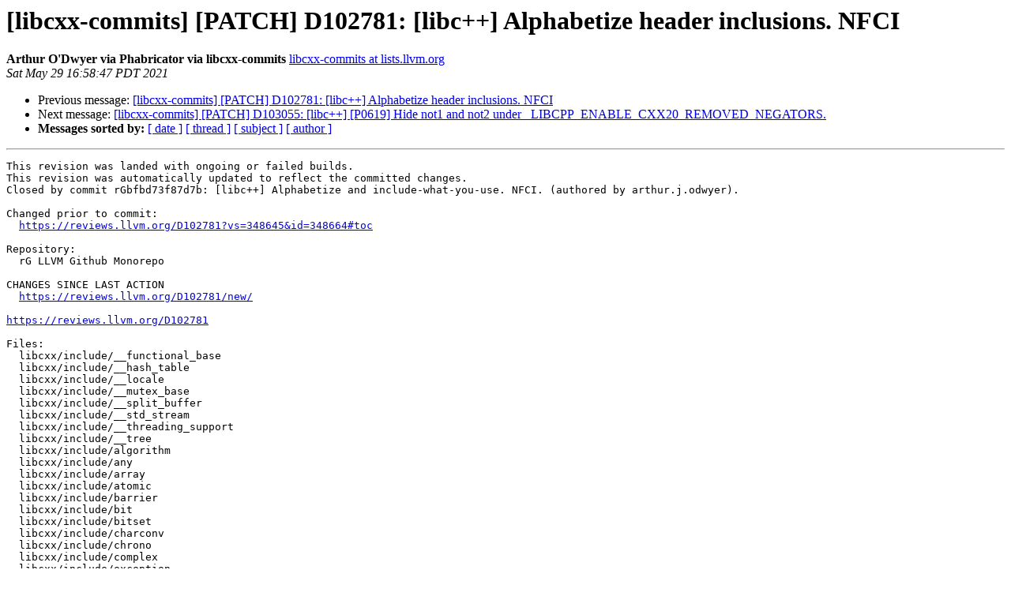

--- FILE ---
content_type: text/html
request_url: https://lists.llvm.org/pipermail/libcxx-commits/2021-May/021632.html
body_size: 1754
content:
<!DOCTYPE HTML PUBLIC "-//W3C//DTD HTML 4.01 Transitional//EN">
<HTML>
 <HEAD>
   <TITLE> [libcxx-commits] [PATCH] D102781: [libc++] Alphabetize header	inclusions. NFCI
   </TITLE>
   <LINK REL="Index" HREF="index.html" >
   <LINK REL="made" HREF="mailto:libcxx-commits%40lists.llvm.org?Subject=Re%3A%20%5Blibcxx-commits%5D%20%5BPATCH%5D%20D102781%3A%20%5Blibc%2B%2B%5D%20Alphabetize%20header%0A%09inclusions.%20NFCI&In-Reply-To=%3CriN1rEHrRNCPZy5fLvg13Q%40geopod-ismtpd-1-2%3E">
   <META NAME="robots" CONTENT="index,nofollow">
   <style type="text/css">
       pre {
           white-space: pre-wrap;       /* css-2.1, curent FF, Opera, Safari */
           }
   </style>
   <META http-equiv="Content-Type" content="text/html; charset=utf-8">
   <LINK REL="Previous"  HREF="021620.html">
   <LINK REL="Next"  HREF="021369.html">
 </HEAD>
 <BODY BGCOLOR="#ffffff">
   <H1>[libcxx-commits] [PATCH] D102781: [libc++] Alphabetize header	inclusions. NFCI</H1>
    <B>Arthur O'Dwyer via Phabricator via libcxx-commits</B> 
    <A HREF="mailto:libcxx-commits%40lists.llvm.org?Subject=Re%3A%20%5Blibcxx-commits%5D%20%5BPATCH%5D%20D102781%3A%20%5Blibc%2B%2B%5D%20Alphabetize%20header%0A%09inclusions.%20NFCI&In-Reply-To=%3CriN1rEHrRNCPZy5fLvg13Q%40geopod-ismtpd-1-2%3E"
       TITLE="[libcxx-commits] [PATCH] D102781: [libc++] Alphabetize header	inclusions. NFCI">libcxx-commits at lists.llvm.org
       </A><BR>
    <I>Sat May 29 16:58:47 PDT 2021</I>
    <P><UL>
        <LI>Previous message: <A HREF="021620.html">[libcxx-commits] [PATCH] D102781: [libc++] Alphabetize header	inclusions. NFCI
</A></li>
        <LI>Next message: <A HREF="021369.html">[libcxx-commits] [PATCH] D103055: [libc++] [P0619] Hide not1 and not2 under _LIBCPP_ENABLE_CXX20_REMOVED_NEGATORS.
</A></li>
         <LI> <B>Messages sorted by:</B> 
              <a href="date.html#21632">[ date ]</a>
              <a href="thread.html#21632">[ thread ]</a>
              <a href="subject.html#21632">[ subject ]</a>
              <a href="author.html#21632">[ author ]</a>
         </LI>
       </UL>
    <HR>  
<!--beginarticle-->
<PRE>This revision was landed with ongoing or failed builds.
This revision was automatically updated to reflect the committed changes.
Closed by commit rGbfbd73f87d7b: [libc++] Alphabetize and include-what-you-use. NFCI. (authored by arthur.j.odwyer).

Changed prior to commit:
  <A HREF="https://reviews.llvm.org/D102781?vs=348645&amp;id=348664#toc">https://reviews.llvm.org/D102781?vs=348645&amp;id=348664#toc</A>

Repository:
  rG LLVM Github Monorepo

CHANGES SINCE LAST ACTION
  <A HREF="https://reviews.llvm.org/D102781/new/">https://reviews.llvm.org/D102781/new/</A>

<A HREF="https://reviews.llvm.org/D102781">https://reviews.llvm.org/D102781</A>

Files:
  libcxx/include/__functional_base
  libcxx/include/__hash_table
  libcxx/include/__locale
  libcxx/include/__mutex_base
  libcxx/include/__split_buffer
  libcxx/include/__std_stream
  libcxx/include/__threading_support
  libcxx/include/__tree
  libcxx/include/algorithm
  libcxx/include/any
  libcxx/include/array
  libcxx/include/atomic
  libcxx/include/barrier
  libcxx/include/bit
  libcxx/include/bitset
  libcxx/include/charconv
  libcxx/include/chrono
  libcxx/include/complex
  libcxx/include/exception
  libcxx/include/filesystem
  libcxx/include/forward_list
  libcxx/include/fstream
  libcxx/include/functional
  libcxx/include/future
  libcxx/include/ios
  libcxx/include/iostream
  libcxx/include/istream
  libcxx/include/latch
  libcxx/include/list
  libcxx/include/locale
  libcxx/include/map
  libcxx/include/memory
  libcxx/include/mutex
  libcxx/include/new
  libcxx/include/numbers
  libcxx/include/optional
  libcxx/include/ostream
  libcxx/include/queue
  libcxx/include/random
  libcxx/include/ranges
  libcxx/include/ratio
  libcxx/include/semaphore
  libcxx/include/shared_mutex
  libcxx/include/sstream
  libcxx/include/stdexcept
  libcxx/include/streambuf
  libcxx/include/string
  libcxx/include/string_view
  libcxx/include/strstream
  libcxx/include/thread
  libcxx/include/tuple
  libcxx/include/typeindex
  libcxx/include/typeinfo
  libcxx/include/unordered_map
  libcxx/include/unordered_set
  libcxx/include/utility
  libcxx/include/valarray
  libcxx/include/variant
  libcxx/include/vector

-------------- next part --------------
A non-text attachment was scrubbed...
Name: D102781.348664.patch
Type: text/x-patch
Size: 28453 bytes
Desc: not available
URL: &lt;<A HREF="http://lists.llvm.org/pipermail/libcxx-commits/attachments/20210529/0036001c/attachment-0001.bin">http://lists.llvm.org/pipermail/libcxx-commits/attachments/20210529/0036001c/attachment-0001.bin</A>&gt;
</PRE>







<!--endarticle-->
    <HR>
    <P><UL>
        <!--threads-->
	<LI>Previous message: <A HREF="021620.html">[libcxx-commits] [PATCH] D102781: [libc++] Alphabetize header	inclusions. NFCI
</A></li>
	<LI>Next message: <A HREF="021369.html">[libcxx-commits] [PATCH] D103055: [libc++] [P0619] Hide not1 and not2 under _LIBCPP_ENABLE_CXX20_REMOVED_NEGATORS.
</A></li>
         <LI> <B>Messages sorted by:</B> 
              <a href="date.html#21632">[ date ]</a>
              <a href="thread.html#21632">[ thread ]</a>
              <a href="subject.html#21632">[ subject ]</a>
              <a href="author.html#21632">[ author ]</a>
         </LI>
       </UL>

<hr>
<a href="https://lists.llvm.org/cgi-bin/mailman/listinfo/libcxx-commits">More information about the libcxx-commits
mailing list</a><br>
</body></html>
